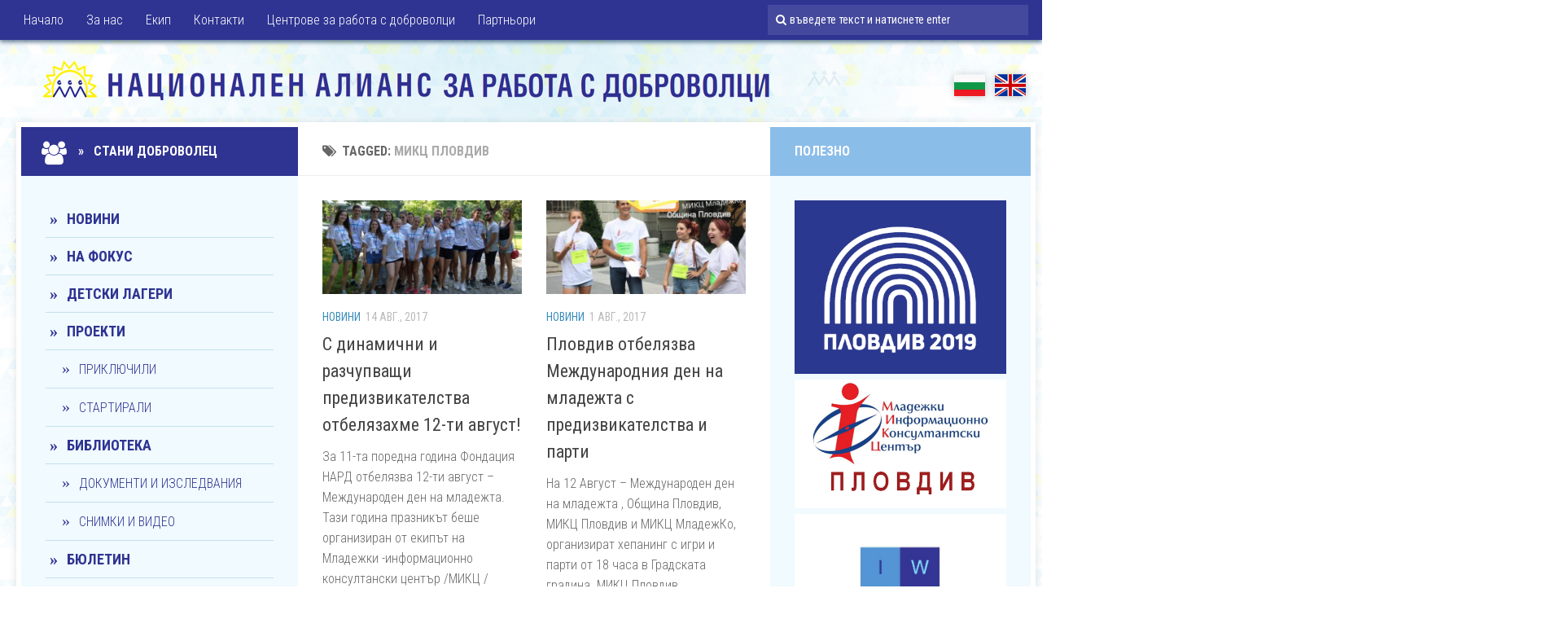

--- FILE ---
content_type: text/html; charset=UTF-8
request_url: http://navabg.com/bg/tag/%D0%BC%D0%B8%D0%BA%D1%86-%D0%BF%D0%BB%D0%BE%D0%B2%D0%B4%D0%B8%D0%B2/
body_size: 37419
content:
<!DOCTYPE html> 
<html class="no-js" lang="bg-BG">

<head>
	<meta charset="UTF-8">
	<meta name="viewport" content="width=device-width, initial-scale=1.0">

	<title>  МИКЦ Пловдив - НАРД</title>

	<link rel="pingback" href="http://navabg.com/bg/xmlrpc.php">
	
	<script>document.documentElement.className = document.documentElement.className.replace("no-js","js");</script>
<link rel='dns-prefetch' href='//s.w.org' />
<link rel="alternate" type="application/rss+xml" title="НАРД &raquo; Хранилка" href="http://navabg.com/bg/feed/" />
<link rel="alternate" type="application/rss+xml" title="НАРД &raquo; Хранилка за коментари" href="http://navabg.com/bg/comments/feed/" />
<link href="//fonts.googleapis.com/css?family=Roboto+Condensed:400,300italic,300,400italic,700&subset=latin,cyrillic-ext" rel="stylesheet" type="text/css">
<link rel="alternate" type="application/rss+xml" title="НАРД &raquo; Хранилка за етикета МИКЦ Пловдив " href="http://navabg.com/bg/tag/%d0%bc%d0%b8%d0%ba%d1%86-%d0%bf%d0%bb%d0%be%d0%b2%d0%b4%d0%b8%d0%b2/feed/" />
		<script type="text/javascript">
			window._wpemojiSettings = {"baseUrl":"https:\/\/s.w.org\/images\/core\/emoji\/12.0.0-1\/72x72\/","ext":".png","svgUrl":"https:\/\/s.w.org\/images\/core\/emoji\/12.0.0-1\/svg\/","svgExt":".svg","source":{"concatemoji":"http:\/\/navabg.com\/bg\/wp-includes\/js\/wp-emoji-release.min.js?ver=5.2.21"}};
			!function(e,a,t){var n,r,o,i=a.createElement("canvas"),p=i.getContext&&i.getContext("2d");function s(e,t){var a=String.fromCharCode;p.clearRect(0,0,i.width,i.height),p.fillText(a.apply(this,e),0,0);e=i.toDataURL();return p.clearRect(0,0,i.width,i.height),p.fillText(a.apply(this,t),0,0),e===i.toDataURL()}function c(e){var t=a.createElement("script");t.src=e,t.defer=t.type="text/javascript",a.getElementsByTagName("head")[0].appendChild(t)}for(o=Array("flag","emoji"),t.supports={everything:!0,everythingExceptFlag:!0},r=0;r<o.length;r++)t.supports[o[r]]=function(e){if(!p||!p.fillText)return!1;switch(p.textBaseline="top",p.font="600 32px Arial",e){case"flag":return s([55356,56826,55356,56819],[55356,56826,8203,55356,56819])?!1:!s([55356,57332,56128,56423,56128,56418,56128,56421,56128,56430,56128,56423,56128,56447],[55356,57332,8203,56128,56423,8203,56128,56418,8203,56128,56421,8203,56128,56430,8203,56128,56423,8203,56128,56447]);case"emoji":return!s([55357,56424,55356,57342,8205,55358,56605,8205,55357,56424,55356,57340],[55357,56424,55356,57342,8203,55358,56605,8203,55357,56424,55356,57340])}return!1}(o[r]),t.supports.everything=t.supports.everything&&t.supports[o[r]],"flag"!==o[r]&&(t.supports.everythingExceptFlag=t.supports.everythingExceptFlag&&t.supports[o[r]]);t.supports.everythingExceptFlag=t.supports.everythingExceptFlag&&!t.supports.flag,t.DOMReady=!1,t.readyCallback=function(){t.DOMReady=!0},t.supports.everything||(n=function(){t.readyCallback()},a.addEventListener?(a.addEventListener("DOMContentLoaded",n,!1),e.addEventListener("load",n,!1)):(e.attachEvent("onload",n),a.attachEvent("onreadystatechange",function(){"complete"===a.readyState&&t.readyCallback()})),(n=t.source||{}).concatemoji?c(n.concatemoji):n.wpemoji&&n.twemoji&&(c(n.twemoji),c(n.wpemoji)))}(window,document,window._wpemojiSettings);
		</script>
		<style type="text/css">
img.wp-smiley,
img.emoji {
	display: inline !important;
	border: none !important;
	box-shadow: none !important;
	height: 1em !important;
	width: 1em !important;
	margin: 0 .07em !important;
	vertical-align: -0.1em !important;
	background: none !important;
	padding: 0 !important;
}
</style>
	<link rel='stylesheet' id='wp-block-library-css'  href='http://navabg.com/bg/wp-includes/css/dist/block-library/style.min.css?ver=5.2.21' type='text/css' media='all' />
<link rel='stylesheet' id='contact-form-7-css'  href='http://navabg.com/bg/wp-content/plugins/contact-form-7/includes/css/styles.css?ver=4.4.1' type='text/css' media='all' />
<link rel='stylesheet' id='style-css'  href='http://navabg.com/bg/wp-content/themes/hueman/style.css?ver=5.2.21' type='text/css' media='all' />
<link rel='stylesheet' id='responsive-css'  href='http://navabg.com/bg/wp-content/themes/hueman/responsive.css?ver=5.2.21' type='text/css' media='all' />
<link rel='stylesheet' id='font-awesome-css'  href='http://navabg.com/bg/wp-content/themes/hueman/fonts/font-awesome.min.css?ver=5.2.21' type='text/css' media='all' />
<link rel='stylesheet' id='slb_core-css'  href='http://navabg.com/bg/wp-content/plugins/simple-lightbox/client/css/app.css?ver=2.5.2' type='text/css' media='all' />
<script type='text/javascript' src='http://navabg.com/bg/wp-includes/js/jquery/jquery.js?ver=1.12.4-wp'></script>
<script type='text/javascript' src='http://navabg.com/bg/wp-includes/js/jquery/jquery-migrate.min.js?ver=1.4.1'></script>
<script type='text/javascript' src='http://navabg.com/bg/wp-content/themes/hueman/js/jquery.flexslider.min.js?ver=5.2.21'></script>
<link rel='https://api.w.org/' href='http://navabg.com/bg/wp-json/' />
<link rel="EditURI" type="application/rsd+xml" title="RSD" href="http://navabg.com/bg/xmlrpc.php?rsd" />
<link rel="wlwmanifest" type="application/wlwmanifest+xml" href="http://navabg.com/bg/wp-includes/wlwmanifest.xml" /> 
<meta name="generator" content="WordPress 5.2.21" />
<link rel="shortcut icon" href="http://navabg.com/bg/wp-content/uploads/2011/06/favicon.ico" />
<!--[if lt IE 9]>
<script src="http://navabg.com/bg/wp-content/themes/hueman/js/ie/html5.js"></script>
<script src="http://navabg.com/bg/wp-content/themes/hueman/js/ie/selectivizr.js"></script>
<![endif]-->
<style type="text/css">
/* Dynamic CSS: For no styles in head, copy and put the css below in your child theme's style.css, disable dynamic styles */
body { font-family: "Roboto Condensed", Arial, sans-serif; }
</style>
    
<!-- Google Analytics -->
<script>
  (function(i,s,o,g,r,a,m){i['GoogleAnalyticsObject']=r;i[r]=i[r]||function(){
  (i[r].q=i[r].q||[]).push(arguments)},i[r].l=1*new Date();a=s.createElement(o),
  m=s.getElementsByTagName(o)[0];a.async=1;a.src=g;m.parentNode.insertBefore(a,m)
  })(window,document,'script','//www.google-analytics.com/analytics.js','ga');
  ga('create', 'UA-56891540-1', 'auto');
  ga('send', 'pageview');
</script>
<!-- end Google Analytics -->

</head>

<body class="archive tag tag-496 col-3cm full-width topbar-enabled chrome">

<div id="wrapper">

	<header id="header">
	
					<nav class="nav-container group" id="nav-topbar">
				<div class="nav-toggle"><i class="fa fa-bars"></i></div>
				<div class="nav-text"><!-- put your mobile menu text here --></div>
				<div class="nav-wrap container"><ul id="menu-down" class="nav container-inner group"><li id="menu-item-311" class="menu-item menu-item-type-custom menu-item-object-custom menu-item-home menu-item-311"><a href="http://navabg.com/bg/">Начало</a></li>
<li id="menu-item-313" class="menu-item menu-item-type-post_type menu-item-object-page menu-item-313"><a href="http://navabg.com/bg/%d0%b7%d0%b0-%d0%bd%d0%b0%d1%81/">За нас</a></li>
<li id="menu-item-3517" class="menu-item menu-item-type-post_type menu-item-object-page menu-item-3517"><a href="http://navabg.com/bg/team/">Екип</a></li>
<li id="menu-item-315" class="menu-item menu-item-type-post_type menu-item-object-page menu-item-315"><a href="http://navabg.com/bg/%d0%ba%d0%be%d0%bd%d1%82%d0%b0%d0%ba%d1%82%d0%b8/">Контакти</a></li>
<li id="menu-item-3510" class="menu-item menu-item-type-post_type menu-item-object-page menu-item-3510"><a href="http://navabg.com/bg/%d1%86%d0%b5%d0%bd%d1%82%d1%80%d0%be%d0%b2%d0%b5-%d0%b7%d0%b0-%d1%80%d0%b0%d0%b1%d0%be%d1%82%d0%b0-%d1%81-%d0%b4%d0%be%d0%b1%d1%80%d0%be%d0%b2%d0%be%d0%bb%d1%86%d0%b8/">Центрове за работа с доброволци</a></li>
<li id="menu-item-320" class="menu-item menu-item-type-post_type menu-item-object-page menu-item-320"><a href="http://navabg.com/bg/%d0%bf%d0%b0%d1%80%d1%82%d0%bd%d1%8c%d0%be%d1%80%d0%b8/">Партньори</a></li>
</ul></div>
				
				<div class="container">
					<div class="container-inner">		
						<div class="toggle-search"><i class="fa fa-search"></i></div>
						<div class="search-expand">
							<div class="search-expand-inner">
								<form method="get" class="searchform themeform" action="http://navabg.com/bg/">
	<div>        
		<input type="text" class="search" name="s" onblur="if(this.value=='')this.value='въведете текст и натиснете enter';" onfocus="if(this.value=='въведете текст и натиснете enter')this.value='';" value="въведете текст и натиснете enter" />


	</div>
</form>							</div>
						</div>
					</div><!--/.container-inner-->
				</div><!--/.container-->
				
			</nav><!--/#nav-topbar-->
				
		<div class="container group">
			<div class="container-inner">
				
				<div class="group pad">
					<p class="site-title"><a href="http://navabg.com/bg/" rel="home"><img src="http://navabg.com/bg/wp-content/uploads/2015/01/logo2.png" alt="НАРД"></a></p>
					<p class="site-description">Национален алианс за работа с доброволци</p>				</div>
				
				<div class="lang">
					<a href="http://navabg.com/bg/" class="lang-bg">БГ</a>
					<a href="http://navabg.com/en/" class="lang-en">EN</a>
				</div>
                
								
			</div><!--/.container-inner-->
		</div><!--/.container-->
		
	</header><!--/#header-->
	
	<div class="container" id="page">
		<div class="container-inner">
			<div class="main">
				<div class="main-inner group">
<section class="content">

	<div class="page-title pad group">

			<h1><i class="fa fa-tags"></i>Tagged: <span>МИКЦ Пловдив</span></h1>
		
	
</div><!--/.page-title-->	
	<div class="pad group">		
		
				
				
			<div class="post-list group">
				<div class="post-row">				<article id="post-4410" class="group post-4410 post type-post status-publish format-standard has-post-thumbnail hentry category-6 tag-12- tag-15 tag-496 tag-61 tag-153">	
	<div class="post-inner post-hover">
		
		<div class="post-thumbnail">
			<a href="http://navabg.com/bg/2017/08/14/%d1%81-%d0%b4%d0%b8%d0%bd%d0%b0%d0%bc%d0%b8%d1%87%d0%bd%d0%b8-%d0%b8-%d1%80%d0%b0%d0%b7%d1%87%d1%83%d0%bf%d0%b2%d0%b0%d1%89%d0%b8-%d0%bf%d1%80%d0%b5%d0%b4%d0%b8%d0%b7%d0%b2%d0%b8%d0%ba%d0%b0%d1%82/" title="С динамични и разчупващи предизвикателства отбелязахме 12-ти август!">
									<img width="520" height="245" src="http://navabg.com/bg/wp-content/uploads/2017/08/20800145_813555138813697_8280871382086409344_n-520x245.jpg" class="attachment-thumb-medium size-thumb-medium wp-post-image" alt="" srcset="http://navabg.com/bg/wp-content/uploads/2017/08/20800145_813555138813697_8280871382086409344_n-520x245.jpg 520w, http://navabg.com/bg/wp-content/uploads/2017/08/20800145_813555138813697_8280871382086409344_n-720x340.jpg 720w" sizes="(max-width: 520px) 100vw, 520px" />																			</a>
					</div><!--/.post-thumbnail-->
		
		<div class="post-meta group">
			<p class="post-category"><a href="http://navabg.com/bg/category/%d0%bd%d0%be%d0%b2%d0%b8%d0%bd%d0%b8/" rel="category tag">Новини</a></p>
			<p class="post-date">14 авг., 2017</p>
		</div><!--/.post-meta-->
		
		<h2 class="post-title">
			<a href="http://navabg.com/bg/2017/08/14/%d1%81-%d0%b4%d0%b8%d0%bd%d0%b0%d0%bc%d0%b8%d1%87%d0%bd%d0%b8-%d0%b8-%d1%80%d0%b0%d0%b7%d1%87%d1%83%d0%bf%d0%b2%d0%b0%d1%89%d0%b8-%d0%bf%d1%80%d0%b5%d0%b4%d0%b8%d0%b7%d0%b2%d0%b8%d0%ba%d0%b0%d1%82/" rel="bookmark" title="С динамични и разчупващи предизвикателства отбелязахме 12-ти август!">С динамични и разчупващи предизвикателства отбелязахме 12-ти август!</a>
		</h2><!--/.post-title-->
		
				<div class="entry excerpt">				
			<p>За 11-та поредна година Фондация НАРД отбелязва 12-ти август &#8211; Международен ден на младежта. Тази година празникът беше организиран от екипът на Младежки -информационно консултански център /МИКЦ / Пловдив, домакинстван от фондация НАРД и&#46;&#46;&#46;</p>
		</div><!--/.entry-->
				
	</div><!--/.post-inner-->	
</article><!--/.post-->									<article id="post-4402" class="group post-4402 post type-post status-publish format-standard has-post-thumbnail hentry category-6 tag-12- tag-588 tag-205 tag-496 tag-586 tag-587">	
	<div class="post-inner post-hover">
		
		<div class="post-thumbnail">
			<a href="http://navabg.com/bg/2017/08/01/%d0%bf%d0%bb%d0%be%d0%b2%d0%b4%d0%b8%d0%b2-%d0%be%d1%82%d0%b1%d0%b5%d0%bb%d1%8f%d0%b7%d0%b2%d0%b0-%d0%bc%d0%b5%d0%b6%d0%b4%d1%83%d0%bd%d0%b0%d1%80%d0%be%d0%b4%d0%bd%d0%b8%d1%8f-%d0%b4%d0%b5%d0%bd/" title="Пловдив отбелязва Международния ден на младежта с предизвикателства и парти">
									<img width="520" height="245" src="http://navabg.com/bg/wp-content/uploads/2017/08/20472669_1658840080802272_1222584820_o-520x245.jpg" class="attachment-thumb-medium size-thumb-medium wp-post-image" alt="" srcset="http://navabg.com/bg/wp-content/uploads/2017/08/20472669_1658840080802272_1222584820_o-520x245.jpg 520w, http://navabg.com/bg/wp-content/uploads/2017/08/20472669_1658840080802272_1222584820_o-720x340.jpg 720w" sizes="(max-width: 520px) 100vw, 520px" />																			</a>
					</div><!--/.post-thumbnail-->
		
		<div class="post-meta group">
			<p class="post-category"><a href="http://navabg.com/bg/category/%d0%bd%d0%be%d0%b2%d0%b8%d0%bd%d0%b8/" rel="category tag">Новини</a></p>
			<p class="post-date">1 авг., 2017</p>
		</div><!--/.post-meta-->
		
		<h2 class="post-title">
			<a href="http://navabg.com/bg/2017/08/01/%d0%bf%d0%bb%d0%be%d0%b2%d0%b4%d0%b8%d0%b2-%d0%be%d1%82%d0%b1%d0%b5%d0%bb%d1%8f%d0%b7%d0%b2%d0%b0-%d0%bc%d0%b5%d0%b6%d0%b4%d1%83%d0%bd%d0%b0%d1%80%d0%be%d0%b4%d0%bd%d0%b8%d1%8f-%d0%b4%d0%b5%d0%bd/" rel="bookmark" title="Пловдив отбелязва Международния ден на младежта с предизвикателства и парти">Пловдив отбелязва Международния ден на младежта с предизвикателства и парти</a>
		</h2><!--/.post-title-->
		
				<div class="entry excerpt">				
			<p>На 12 Август – Международен ден на младежта , Община Пловдив, МИКЦ Пловдив и МИКЦ МладежКо, организират хепанинг с игри и парти от 18 часа в Градската градина. МИКЦ Пловдив продължава десетгодишната традиция да&#46;&#46;&#46;</p>
		</div><!--/.entry-->
				
	</div><!--/.post-inner-->	
</article><!--/.post-->					</div><div class="post-row">				<article id="post-4335" class="group post-4335 post type-post status-publish format-standard has-post-thumbnail hentry category-6 tag-578 tag-496 tag-579">	
	<div class="post-inner post-hover">
		
		<div class="post-thumbnail">
			<a href="http://navabg.com/bg/2017/02/13/%d0%bc%d0%b8%d0%ba%d1%86-%d0%bf%d0%bb%d0%be%d0%b2%d0%b4%d0%b8%d0%b2-%d0%b4%d0%be%d0%bc%d0%b0%d0%ba%d0%b8%d0%bd%d1%81%d1%82%d0%b2%d0%b0%d0%bd-%d0%be%d1%82-%d0%bd%d0%b0%d1%80%d0%b4-%d0%bf%d1%80/" title="МИКЦ &#8211; Пловдив, домакинстван от НАРД, проведе обучение за обучители по метода Връстници обучават връстници">
									<img width="520" height="245" src="http://navabg.com/bg/wp-content/uploads/2017/02/alalla1-520x245.jpg" class="attachment-thumb-medium size-thumb-medium wp-post-image" alt="" srcset="http://navabg.com/bg/wp-content/uploads/2017/02/alalla1-520x245.jpg 520w, http://navabg.com/bg/wp-content/uploads/2017/02/alalla1-720x340.jpg 720w" sizes="(max-width: 520px) 100vw, 520px" />																			</a>
					</div><!--/.post-thumbnail-->
		
		<div class="post-meta group">
			<p class="post-category"><a href="http://navabg.com/bg/category/%d0%bd%d0%be%d0%b2%d0%b8%d0%bd%d0%b8/" rel="category tag">Новини</a></p>
			<p class="post-date">13 февр., 2017</p>
		</div><!--/.post-meta-->
		
		<h2 class="post-title">
			<a href="http://navabg.com/bg/2017/02/13/%d0%bc%d0%b8%d0%ba%d1%86-%d0%bf%d0%bb%d0%be%d0%b2%d0%b4%d0%b8%d0%b2-%d0%b4%d0%be%d0%bc%d0%b0%d0%ba%d0%b8%d0%bd%d1%81%d1%82%d0%b2%d0%b0%d0%bd-%d0%be%d1%82-%d0%bd%d0%b0%d1%80%d0%b4-%d0%bf%d1%80/" rel="bookmark" title="МИКЦ &#8211; Пловдив, домакинстван от НАРД, проведе обучение за обучители по метода Връстници обучават връстници">МИКЦ &#8211; Пловдив, домакинстван от НАРД, проведе обучение за обучители по метода Връстници обучават връстници</a>
		</h2><!--/.post-title-->
		
				<div class="entry excerpt">				
			<p>Младежкия информационно-консултантски център-Пловдив /МИКЦ-Пловдив/, домакинстван от Фондация Национален Алианс за Работа с Доброволци, проведе двудневно обучение за млади обучители по метода Връстници обучават връстници. Обучението се проведе на 06 и на 07 февруари 2017 в&#46;&#46;&#46;</p>
		</div><!--/.entry-->
				
	</div><!--/.post-inner-->	
</article><!--/.post-->									<article id="post-4310" class="group post-4310 post type-post status-publish format-standard has-post-thumbnail hentry category-6 category-3 category-4 tag-577 tag-496 tag-61 tag-576 tag-318">	
	<div class="post-inner post-hover">
		
		<div class="post-thumbnail">
			<a href="http://navabg.com/bg/2017/01/03/%d0%bc%d0%b8%d0%ba%d1%86-%d0%bf%d0%bb%d0%be%d0%b2%d0%b4%d0%b8%d0%b2-%d0%be%d1%82%d0%b2%d0%b0%d1%80%d1%8f-%d0%b2%d1%80%d0%b0%d1%82%d0%b8-%d0%bf%d1%80%d0%b5%d0%b7-%d1%8f%d0%bd%d1%83%d0%b0%d1%80%d0%b8/" title="МИКЦ Пловдив отваря врати през януари">
									<img width="520" height="245" src="http://navabg.com/bg/wp-content/uploads/2015/06/10329014_10152265827885095_9011320114613312821_n-520x245.jpg" class="attachment-thumb-medium size-thumb-medium wp-post-image" alt="" srcset="http://navabg.com/bg/wp-content/uploads/2015/06/10329014_10152265827885095_9011320114613312821_n-520x245.jpg 520w, http://navabg.com/bg/wp-content/uploads/2015/06/10329014_10152265827885095_9011320114613312821_n-720x340.jpg 720w" sizes="(max-width: 520px) 100vw, 520px" />																			</a>
					</div><!--/.post-thumbnail-->
		
		<div class="post-meta group">
			<p class="post-category"><a href="http://navabg.com/bg/category/%d0%bd%d0%be%d0%b2%d0%b8%d0%bd%d0%b8/" rel="category tag">Новини</a> / <a href="http://navabg.com/bg/category/%d0%bf%d1%80%d0%be%d0%b5%d0%ba%d1%82%d0%b8/" rel="category tag">Проекти/Projects</a> / <a href="http://navabg.com/bg/category/%d0%bf%d1%80%d0%be%d0%b5%d0%ba%d1%82%d0%b8/%d1%81%d1%82%d0%b0%d1%80%d1%82%d0%b8%d1%80%d0%b0%d0%bb%d0%b8/" rel="category tag">Стартирали</a></p>
			<p class="post-date">3 ян., 2017</p>
		</div><!--/.post-meta-->
		
		<h2 class="post-title">
			<a href="http://navabg.com/bg/2017/01/03/%d0%bc%d0%b8%d0%ba%d1%86-%d0%bf%d0%bb%d0%be%d0%b2%d0%b4%d0%b8%d0%b2-%d0%be%d1%82%d0%b2%d0%b0%d1%80%d1%8f-%d0%b2%d1%80%d0%b0%d1%82%d0%b8-%d0%bf%d1%80%d0%b5%d0%b7-%d1%8f%d0%bd%d1%83%d0%b0%d1%80%d0%b8/" rel="bookmark" title="МИКЦ Пловдив отваря врати през януари">МИКЦ Пловдив отваря врати през януари</a>
		</h2><!--/.post-title-->
		
				<div class="entry excerpt">				
			<p>Младежки информационно- консултантски център Пловдив предоставя безплатни информационни, консултантски и обучителни услуги за млади хора на възраст 15-29 години на територията на град Пловдив и област Пловдив, с цел повишаване на мотивацията им за успешно професионално&#46;&#46;&#46;</p>
		</div><!--/.entry-->
				
	</div><!--/.post-inner-->	
</article><!--/.post-->					</div><div class="post-row">				<article id="post-3788" class="group post-3788 post type-post status-publish format-standard has-post-thumbnail hentry category-6 tag-496 tag-493 tag-61">	
	<div class="post-inner post-hover">
		
		<div class="post-thumbnail">
			<a href="http://navabg.com/bg/2015/06/14/%d0%bc%d0%bb%d0%b0%d0%b4%d0%b5%d0%b6%d0%ba%d0%b0-%d0%ba%d0%be%d0%bd%d1%84%d0%b5%d1%80%d0%b5%d0%bd%d1%86%d0%b8%d1%8f-%d0%b2-%d0%bf%d0%bb%d0%be%d0%b2%d0%b4%d0%b8%d0%b2-2/" title="Младежка конференция в Пловдив">
									<img width="520" height="245" src="http://navabg.com/bg/wp-content/uploads/2015/06/IMG_4334-520x245.jpg" class="attachment-thumb-medium size-thumb-medium wp-post-image" alt="" srcset="http://navabg.com/bg/wp-content/uploads/2015/06/IMG_4334-520x245.jpg 520w, http://navabg.com/bg/wp-content/uploads/2015/06/IMG_4334-720x340.jpg 720w" sizes="(max-width: 520px) 100vw, 520px" />																			</a>
					</div><!--/.post-thumbnail-->
		
		<div class="post-meta group">
			<p class="post-category"><a href="http://navabg.com/bg/category/%d0%bd%d0%be%d0%b2%d0%b8%d0%bd%d0%b8/" rel="category tag">Новини</a></p>
			<p class="post-date">14 юни, 2015</p>
		</div><!--/.post-meta-->
		
		<h2 class="post-title">
			<a href="http://navabg.com/bg/2015/06/14/%d0%bc%d0%bb%d0%b0%d0%b4%d0%b5%d0%b6%d0%ba%d0%b0-%d0%ba%d0%be%d0%bd%d1%84%d0%b5%d1%80%d0%b5%d0%bd%d1%86%d0%b8%d1%8f-%d0%b2-%d0%bf%d0%bb%d0%be%d0%b2%d0%b4%d0%b8%d0%b2-2/" rel="bookmark" title="Младежка конференция в Пловдив">Младежка конференция в Пловдив</a>
		</h2><!--/.post-title-->
		
				<div class="entry excerpt">				
			<p>На 12.06.2015г. в зала Общински съвет, гр. Пловдив се проведе младежка конференция на тема: “Връзка между неформалното обучение и професионалната реализация”, организирана от Младежки информационно-консултански център /МИКЦ/ – Пловдив, домакинстван от Фондация „Национален алианс&#46;&#46;&#46;</p>
		</div><!--/.entry-->
				
	</div><!--/.post-inner-->	
</article><!--/.post-->									<article id="post-3784" class="group post-3784 post type-post status-publish format-standard has-post-thumbnail hentry category-6 tag-497 tag-496 tag-61 tag-498">	
	<div class="post-inner post-hover">
		
		<div class="post-thumbnail">
			<a href="http://navabg.com/bg/2015/06/05/%d0%bc%d0%bb%d0%b0%d0%b4%d0%b5%d0%b6%d0%ba%d0%b0-%d0%ba%d0%be%d0%bd%d1%84%d0%b5%d1%80%d0%b5%d0%bd%d1%86%d0%b8%d1%8f-%d0%b2-%d0%bf%d0%bb%d0%be%d0%b2%d0%b4%d0%b8%d0%b2/" title="Младежка конференция в Пловдив">
									<img width="520" height="245" src="http://navabg.com/bg/wp-content/uploads/2015/06/10329014_10152265827885095_9011320114613312821_n-520x245.jpg" class="attachment-thumb-medium size-thumb-medium wp-post-image" alt="" srcset="http://navabg.com/bg/wp-content/uploads/2015/06/10329014_10152265827885095_9011320114613312821_n-520x245.jpg 520w, http://navabg.com/bg/wp-content/uploads/2015/06/10329014_10152265827885095_9011320114613312821_n-720x340.jpg 720w" sizes="(max-width: 520px) 100vw, 520px" />																			</a>
					</div><!--/.post-thumbnail-->
		
		<div class="post-meta group">
			<p class="post-category"><a href="http://navabg.com/bg/category/%d0%bd%d0%be%d0%b2%d0%b8%d0%bd%d0%b8/" rel="category tag">Новини</a></p>
			<p class="post-date">5 юни, 2015</p>
		</div><!--/.post-meta-->
		
		<h2 class="post-title">
			<a href="http://navabg.com/bg/2015/06/05/%d0%bc%d0%bb%d0%b0%d0%b4%d0%b5%d0%b6%d0%ba%d0%b0-%d0%ba%d0%be%d0%bd%d1%84%d0%b5%d1%80%d0%b5%d0%bd%d1%86%d0%b8%d1%8f-%d0%b2-%d0%bf%d0%bb%d0%be%d0%b2%d0%b4%d0%b8%d0%b2/" rel="bookmark" title="Младежка конференция в Пловдив">Младежка конференция в Пловдив</a>
		</h2><!--/.post-title-->
		
				<div class="entry excerpt">				
			<p>Младежки информационно-консултански център /МИКЦ/ &#8211; Пловдив, домакинстван от Фондация „Национален алианс за работа с доброволци“ /НАРД/, организира младежка конференция на Тема: „Връзката между неформалното обучение и професионалната реализация”. Конференцията ще се проведе на 12&#46;&#46;&#46;</p>
		</div><!--/.entry-->
				
	</div><!--/.post-inner-->	
</article><!--/.post-->					</div><div class="post-row"></div>			</div><!--/.post-list-->
		
			<nav class="pagination group">
				</nav><!--/.pagination-->
			
				
	</div><!--/.pad-->
	
</section><!--/.content-->


	<div class="sidebar s1">
		
		<a class="sidebar-toggle" title="Expand Sidebar"><i class="fa icon-sidebar-toggle"></i></a>
		
		<div class="sidebar-content">
			
						<div class="sidebar-top group">
            	<p><a href="http://navabg.com/bg/become-volunteer/"><i class="fa fa-users"></i> &nbsp; &raquo; &nbsp;  Стани доброволец </a></p>
				<p><!--Follow:--> <!--Последвайте ни във Facebook  &nbsp;&nbsp;&nbsp;&raquo; --></p>
							</div>
						
						
						
			<div id="nav_menu-3" class="widget widget_nav_menu"><div class="menu-mainnavigation-container"><ul id="menu-mainnavigation" class="menu"><li id="menu-item-3504" class="menu-item menu-item-type-taxonomy menu-item-object-category menu-item-3504"><a href="http://navabg.com/bg/category/%d0%bd%d0%be%d0%b2%d0%b8%d0%bd%d0%b8/">Новини</a></li>
<li id="menu-item-3503" class="menu-item menu-item-type-taxonomy menu-item-object-category menu-item-3503"><a href="http://navabg.com/bg/category/%d0%bd%d0%b0-%d1%84%d0%be%d0%ba%d1%83%d1%81/">На фокус</a></li>
<li id="menu-item-3500" class="menu-item menu-item-type-taxonomy menu-item-object-category menu-item-3500"><a href="http://navabg.com/bg/category/%d0%b4%d0%b5%d1%82%d1%81%d0%ba%d0%b8-%d0%bb%d0%b0%d0%b3%d0%b5%d1%80%d0%b8/">Детски лагери</a></li>
<li id="menu-item-3506" class="menu-item menu-item-type-taxonomy menu-item-object-category menu-item-has-children menu-item-3506"><a href="http://navabg.com/bg/category/%d0%bf%d1%80%d0%be%d0%b5%d0%ba%d1%82%d0%b8/">Проекти</a>
<ul class="sub-menu">
	<li id="menu-item-3507" class="menu-item menu-item-type-taxonomy menu-item-object-category menu-item-3507"><a href="http://navabg.com/bg/category/%d0%bf%d1%80%d0%be%d0%b5%d0%ba%d1%82%d0%b8/%d0%bf%d1%80%d0%b8%d0%ba%d0%bb%d1%8e%d1%87%d0%b8%d0%bb%d0%b8/">Приключили</a></li>
	<li id="menu-item-3508" class="menu-item menu-item-type-taxonomy menu-item-object-category menu-item-3508"><a href="http://navabg.com/bg/category/%d0%bf%d1%80%d0%be%d0%b5%d0%ba%d1%82%d0%b8/%d1%81%d1%82%d0%b0%d1%80%d1%82%d0%b8%d1%80%d0%b0%d0%bb%d0%b8/">Стартирали</a></li>
</ul>
</li>
<li id="menu-item-3511" class="menu-item menu-item-type-taxonomy menu-item-object-category menu-item-has-children menu-item-3511"><a href="http://navabg.com/bg/category/library/">Библиотека</a>
<ul class="sub-menu">
	<li id="menu-item-3512" class="menu-item menu-item-type-taxonomy menu-item-object-category menu-item-3512"><a href="http://navabg.com/bg/category/library/docs/">Документи и изследвания</a></li>
	<li id="menu-item-3513" class="menu-item menu-item-type-taxonomy menu-item-object-category menu-item-3513"><a href="http://navabg.com/bg/category/library/media/">Снимки и видео</a></li>
</ul>
</li>
<li id="menu-item-3497" class="menu-item menu-item-type-taxonomy menu-item-object-category menu-item-3497"><a href="http://navabg.com/bg/category/%d0%b1%d1%8e%d0%bb%d0%b5%d1%82%d0%b8%d0%bd/">Бюлетин</a></li>
<li id="menu-item-3501" class="menu-item menu-item-type-taxonomy menu-item-object-category menu-item-3501"><a href="http://navabg.com/bg/category/%d0%ba%d0%b0%d1%83%d0%b7%d0%b8/">КАУЗИ</a></li>
</ul></div></div><div id="custom_html-2" class="widget_text widget widget_custom_html"><div class="textwidget custom-html-widget"><p style="text-align:center;">Следвайте ни във:<br><a href="https://www.facebook.com/nardbg" target="_blank" rel="noopener noreferrer"><img src="http://navabg.com/bg/wp-content/uploads/2015/01/icon-fb.png" alt="facebook"></a> 
<a href="https://twitter.com/bgvolunteers" target="_blank" rel="noopener noreferrer"><img src="http://navabg.com/bg/wp-content/uploads/2015/01/icon-tw.png" alt="twitter"></a> 
<a href="https://www.youtube.com/user/Verakirilova/videos" target="_blank" rel="noopener noreferrer"><img src="http://navabg.com/bg/wp-content/uploads/2015/01/icon-youtube.png" alt="youtube"></a></p></div></div>			
		</div><!--/.sidebar-content-->
		
	</div><!--/.sidebar-->

	
<div class="sidebar s2">
	
	<a class="sidebar-toggle" title="Expand Sidebar"><i class="fa icon-sidebar-toggle"></i></a>
	
	<div class="sidebar-content">
		
				<div class="sidebar-top group">
			<p>Полезно </p>
		</div>
				
				
		<div id="custom_html-3" class="widget_text widget widget_custom_html"><div class="textwidget custom-html-widget"><a href="http://plovdiv2019.eu/bg" target="_blank" rel="noopener noreferrer"><img src="http://navabg.com/bg/wp-content/uploads/2018/03/plovdiv2019-logo.png" alt="plovdiv2019" /></a>



<a href="http://mikcplovdiv.com" target="_blank" rel="noopener noreferrer"><img src="http://navabg.com/bg/wp-content/uploads/2015/01/mikcplovdiv.png" alt="mikcplovdiv" /></a>

<a href="https://iwc-sofia.org/" target="_blank" rel="noopener noreferrer"><img src="http://navabg.com/bg/wp-content/uploads/2018/04/IWC_Logo.jpg" alt="iwc-sofia" /></a>

<a target="_blank" href="http://www.madeforcause.com/" rel="noopener noreferrer"><img style="margin-bottom:10px" alt="madeforcause" src="http://navabg.com/bg/wp-content/uploads/2014/07/madeforcause-300.jpg" title="madeforcause" class="alignleft size-full wp-image-2445"></a>
</div></div><div id="custom_html-4" class="widget_text widget widget_custom_html"><h3>Екип на НАРД</h3><div class="textwidget custom-html-widget"><p>
<b>Председател на УС:</b>
<br>
<a target="_self" href="mailto:nava.plovdiv@gmail.com" rel="noopener noreferrer">Ренета Венева</a>
</p>
<p>
<b>Мрежови координатор:</b>
<br>
<a target="_self" href="mailto:nava.plovdiv@gmail.com" rel="noopener noreferrer">Вера Кирилова</a>
</p>
<p>
<b>Маркетинг и фондонабиране:</b>
<br>
<a target="_self" href="mailto:nava.plovdiv@gmail.com" rel="noopener noreferrer">Мария Шишкова</a>
</p>
<p>
<b>Социални дейности:</b>
<br>
<a target="_self" href="mailto:nava.plovdiv@gmail.com" rel="noopener noreferrer">Илия Маринчешки</a>
</p>
<p>
<b>Счетоводител:</b>
<br>
<a target="_self" href="mailto:nava.plovdiv@gmail.com" rel="noopener noreferrer"> Мариета Узунова </a>
</p>
<!-- 
<p>
<b>Координатор проекти</b>
<br>
<a target="_self" href="mailto:nava.plovdiv@gmail.com" rel="noopener noreferrer">Милена Симова</a>
</p>
<p>
<b>Организатор лагери:</b>
<br>
<a target="_self" href="mailto:nava.plovdiv@gmail.com" rel="noopener noreferrer">Йоана Дойчевa</a>
</p> 
-->
<p>
<b>Консултанти към "Мобилен екип":</b>
<br>
<a target="_self" href="mailto:nava.plovdiv@gmail.com" rel="noopener noreferrer">Марияна Здравчева </a>
<br>
<a target="_self" href="mailto:nava.plovdiv@gmail.com" rel="noopener noreferrer">Екатерина Ужиканова </a>
<br>
<a target="_self" href="mailto:nava.plovdiv@gmail.com" rel="noopener noreferrer">Златка Драгнева </a>
<br>
<a target="_self" href="mailto:nava.plovdiv@gmail.com" rel="noopener noreferrer">Йоана Дойчевa</a></p>

<a href="http://intaward-bg.org/" target="_blank" rel="noopener noreferrer"><img style="border:solid 1px #c9d8df;" src ="http://navabg.com/bg/wp-content/uploads/2015/01/DOEA_INT_-PROUD_TO_DELIVER.jpg" alt="" /></a>
<br /><br />
<!-- <img src ="http://navabg.com/bg/wp-content/uploads/2015/01/0020.Podio_.png" alt="" /> -->

</div></div>		
	</div><!--/.sidebar-content-->
	
</div><!--/.sidebar-->	

				</div><!--/.main-inner-->
			</div><!--/.main-->
		</div><!--/.container-inner-->
	</div><!--/.container-->

	<footer id="footer">	
				
					<nav class="nav-container group" id="nav-footer">
				<div class="nav-toggle"><i class="fa fa-bars"></i></div>
				<div class="nav-text"><!-- put your mobile menu text here --></div>
				<div class="nav-wrap"><ul id="menu-down-1" class="nav container group"><li class="menu-item menu-item-type-custom menu-item-object-custom menu-item-home menu-item-311"><a href="http://navabg.com/bg/">Начало</a></li>
<li class="menu-item menu-item-type-post_type menu-item-object-page menu-item-313"><a href="http://navabg.com/bg/%d0%b7%d0%b0-%d0%bd%d0%b0%d1%81/">За нас</a></li>
<li class="menu-item menu-item-type-post_type menu-item-object-page menu-item-3517"><a href="http://navabg.com/bg/team/">Екип</a></li>
<li class="menu-item menu-item-type-post_type menu-item-object-page menu-item-315"><a href="http://navabg.com/bg/%d0%ba%d0%be%d0%bd%d1%82%d0%b0%d0%ba%d1%82%d0%b8/">Контакти</a></li>
<li class="menu-item menu-item-type-post_type menu-item-object-page menu-item-3510"><a href="http://navabg.com/bg/%d1%86%d0%b5%d0%bd%d1%82%d1%80%d0%be%d0%b2%d0%b5-%d0%b7%d0%b0-%d1%80%d0%b0%d0%b1%d0%be%d1%82%d0%b0-%d1%81-%d0%b4%d0%be%d0%b1%d1%80%d0%be%d0%b2%d0%be%d0%bb%d1%86%d0%b8/">Центрове за работа с доброволци</a></li>
<li class="menu-item menu-item-type-post_type menu-item-object-page menu-item-320"><a href="http://navabg.com/bg/%d0%bf%d0%b0%d1%80%d1%82%d0%bd%d1%8c%d0%be%d1%80%d0%b8/">Партньори</a></li>
</ul></div>
			</nav><!--/#nav-footer-->
				
		<section class="container" id="footer-bottom">
			<div class="container-inner">
				
				<a id="back-to-top" href="#"><i class="fa fa-angle-up"></i></a>
				
				<div class="pad group">
					
					<div class="grid one-half">
						
												
						<div id="copyright">
															<p>НАРД &copy; 2026. All Rights Reserved.</p>
													</div><!--/#copyright-->
						
												<div id="credit">                            
							<!--<p>Powered by <a href="http://wordpress.org" rel="nofollow">WordPress</a>. Theme by <a href="http://alxmedia.se" rel="nofollow">Alx</a>.</p>-->
							<p class="bg-only">Разработено от <a href="http://www.viscomp.bg">viscomp.bg</a>.</p>
							<p class="en-only">Developed by <a href="http://www.viscomp.bg">viscomp.bg</a>.</p>
                            
						</div><!--/#credit-->
												
					</div><!--/.pad-->
					
					<div class="grid one-half last">	
						<ul class="social-links"><li><a rel="nofollow" class="social-tooltip" title="facebook" href="https://www.facebook.com/nardbg/" target="Array"><i class="fa fa-facebook" ></i></a></li></ul>					</div>
				
				</div>
				
			</div><!--/.container-inner-->
		</section><!--/.container-->
		
	</footer><!--/#footer-->

</div><!--/#wrapper-->

<script type='text/javascript' src='http://navabg.com/bg/wp-content/plugins/contact-form-7/includes/js/jquery.form.min.js?ver=3.51.0-2014.06.20'></script>
<script type='text/javascript'>
/* <![CDATA[ */
var _wpcf7 = {"loaderUrl":"http:\/\/navabg.com\/bg\/wp-content\/plugins\/contact-form-7\/images\/ajax-loader.gif","recaptchaEmpty":"Please verify that you are not a robot.","sending":"Sending ..."};
/* ]]> */
</script>
<script type='text/javascript' src='http://navabg.com/bg/wp-content/plugins/contact-form-7/includes/js/scripts.js?ver=4.4.1'></script>
<script type='text/javascript' src='http://navabg.com/bg/wp-content/themes/hueman/js/jquery.jplayer.min.js?ver=5.2.21'></script>
<script type='text/javascript' src='http://navabg.com/bg/wp-content/themes/hueman/js/scripts.js?ver=5.2.21'></script>
<script type='text/javascript' src='http://navabg.com/bg/wp-includes/js/wp-embed.min.js?ver=5.2.21'></script>
<!--[if lt IE 9]>
<script src="http://navabg.com/bg/wp-content/themes/hueman/js/ie/respond.js"></script>
<![endif]-->
<script type="text/javascript" id="slb_context">/* <![CDATA[ */if ( !!window.jQuery ) {(function($){$(document).ready(function(){if ( !!window.SLB ) { {$.extend(SLB, {"context":["public","user_guest"]});} }})})(jQuery);}/* ]]> */</script>
</body>
</html>

--- FILE ---
content_type: text/plain
request_url: https://www.google-analytics.com/j/collect?v=1&_v=j102&a=2123037213&t=pageview&_s=1&dl=http%3A%2F%2Fnavabg.com%2Fbg%2Ftag%2F%25D0%25BC%25D0%25B8%25D0%25BA%25D1%2586-%25D0%25BF%25D0%25BB%25D0%25BE%25D0%25B2%25D0%25B4%25D0%25B8%25D0%25B2%2F&ul=en-us%40posix&dt=%D0%9C%D0%98%D0%9A%D0%A6%20%D0%9F%D0%BB%D0%BE%D0%B2%D0%B4%D0%B8%D0%B2%20-%20%D0%9D%D0%90%D0%A0%D0%94&sr=1280x720&vp=1280x720&_u=IEBAAEABAAAAACAAI~&jid=2138394272&gjid=1268500116&cid=698072965.1769266873&tid=UA-56891540-1&_gid=1506613933.1769266873&_r=1&_slc=1&z=1938395794
body_size: -283
content:
2,cG-30041DER2C